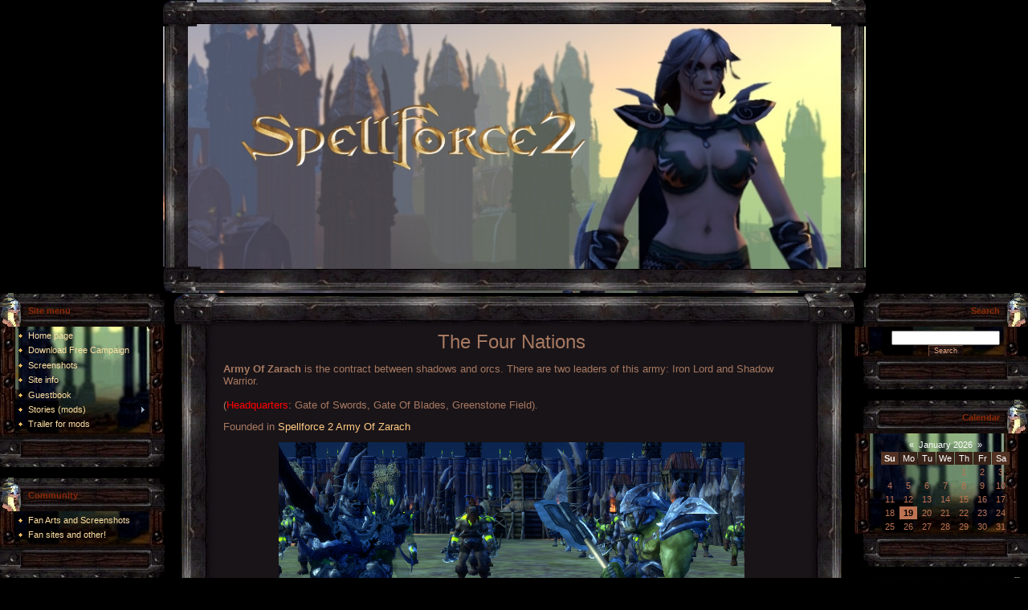

--- FILE ---
content_type: text/html; charset=UTF-8
request_url: https://spellforcecampa.ucoz.com/index/the_new_four_nations/0-33
body_size: 5979
content:
<html>
<head>
<script type="text/javascript" src="/?Bvyx7B6ekwCInw8YTkzFybORWLwZNnweRdg9UzybhPOOCiR633iARJAuFL6VSDcjMueOnsdEEdtVSNui6APb%3BqGYt0uh4j6qs4n7Ppvfr3JEOq1IIl9jEOUxEIAdpaNRyB3QhdY1%3BPyRgVy8qGSgxFPKF3J36ru5s4i5pm%3BELHEvf6ZZlGKOSwv4Ix2vXHvw90baaKnB%3B65yJ2%3BVExZJ54jzw0LUQdPa6xhU"></script>
	<script type="text/javascript">new Image().src = "//counter.yadro.ru/hit;ucoznet?r"+escape(document.referrer)+(screen&&";s"+screen.width+"*"+screen.height+"*"+(screen.colorDepth||screen.pixelDepth))+";u"+escape(document.URL)+";"+Date.now();</script>
	<script type="text/javascript">new Image().src = "//counter.yadro.ru/hit;ucoz_desktop_ad?r"+escape(document.referrer)+(screen&&";s"+screen.width+"*"+screen.height+"*"+(screen.colorDepth||screen.pixelDepth))+";u"+escape(document.URL)+";"+Date.now();</script><script type="text/javascript">
if(typeof(u_global_data)!='object') u_global_data={};
function ug_clund(){
	if(typeof(u_global_data.clunduse)!='undefined' && u_global_data.clunduse>0 || (u_global_data && u_global_data.is_u_main_h)){
		if(typeof(console)=='object' && typeof(console.log)=='function') console.log('utarget already loaded');
		return;
	}
	u_global_data.clunduse=1;
	if('0'=='1'){
		var d=new Date();d.setTime(d.getTime()+86400000);document.cookie='adbetnetshowed=2; path=/; expires='+d;
		if(location.search.indexOf('clk2398502361292193773143=1')==-1){
			return;
		}
	}else{
		window.addEventListener("click", function(event){
			if(typeof(u_global_data.clunduse)!='undefined' && u_global_data.clunduse>1) return;
			if(typeof(console)=='object' && typeof(console.log)=='function') console.log('utarget click');
			var d=new Date();d.setTime(d.getTime()+86400000);document.cookie='adbetnetshowed=1; path=/; expires='+d;
			u_global_data.clunduse=2;
			new Image().src = "//counter.yadro.ru/hit;ucoz_desktop_click?r"+escape(document.referrer)+(screen&&";s"+screen.width+"*"+screen.height+"*"+(screen.colorDepth||screen.pixelDepth))+";u"+escape(document.URL)+";"+Date.now();
		});
	}
	
	new Image().src = "//counter.yadro.ru/hit;desktop_click_load?r"+escape(document.referrer)+(screen&&";s"+screen.width+"*"+screen.height+"*"+(screen.colorDepth||screen.pixelDepth))+";u"+escape(document.URL)+";"+Date.now();
}

setTimeout(function(){
	if(typeof(u_global_data.preroll_video_57322)=='object' && u_global_data.preroll_video_57322.active_video=='adbetnet') {
		if(typeof(console)=='object' && typeof(console.log)=='function') console.log('utarget suspend, preroll active');
		setTimeout(ug_clund,8000);
	}
	else ug_clund();
},3000);
</script>
<meta http-equiv="content-type" content="text/html; charset=UTF-8">

<title>Spellforce Fansite! - The Four Nations</title>

<link type="text/css" rel="StyleSheet" href="/.s/src/css/991.css" />

	<link rel="stylesheet" href="/.s/src/base.min.css" />
	<link rel="stylesheet" href="/.s/src/layer6.min.css" />

	<script src="/.s/src/jquery-1.12.4.min.js"></script>
	
	<script src="/.s/src/uwnd.min.js"></script>
	<script src="//s749.ucoz.net/cgi/uutils.fcg?a=uSD&ca=2&ug=999&isp=0&r=0.916144155094027"></script>
	<link rel="stylesheet" href="/.s/src/ulightbox/ulightbox.min.css" />
	<link rel="stylesheet" href="/.s/src/social.css" />
	<script src="/.s/src/ulightbox/ulightbox.min.js"></script>
	<script>
/* --- UCOZ-JS-DATA --- */
window.uCoz = {"language":"en","site":{"domain":null,"id":"dspellforcecampa","host":"spellforcecampa.ucoz.com"},"country":"US","module":"index","uLightboxType":1,"ssid":"741141212714327215210","sign":{"5458":"Next","7254":"Change size","3125":"Close","7253":"Start slideshow","5255":"Help","7252":"Previous","7287":"Go to the page with the photo","7251":"The requested content can't be uploaded<br/>Please try again later."},"layerType":6};
/* --- UCOZ-JS-CODE --- */
 function uSocialLogin(t) {
			var params = {"facebook":{"height":520,"width":950},"google":{"width":700,"height":600}};
			var ref = escape(location.protocol + '//' + ('spellforcecampa.ucoz.com' || location.hostname) + location.pathname + ((location.hash ? ( location.search ? location.search + '&' : '?' ) + 'rnd=' + Date.now() + location.hash : ( location.search || '' ))));
			window.open('/'+t+'?ref='+ref,'conwin','width='+params[t].width+',height='+params[t].height+',status=1,resizable=1,left='+parseInt((screen.availWidth/2)-(params[t].width/2))+',top='+parseInt((screen.availHeight/2)-(params[t].height/2)-20)+'screenX='+parseInt((screen.availWidth/2)-(params[t].width/2))+',screenY='+parseInt((screen.availHeight/2)-(params[t].height/2)-20));
			return false;
		}
		function TelegramAuth(user){
			user['a'] = 9; user['m'] = 'telegram';
			_uPostForm('', {type: 'POST', url: '/index/sub', data: user});
		}
function loginPopupForm(params = {}) { new _uWnd('LF', ' ', -250, -100, { closeonesc:1, resize:1 }, { url:'/index/40' + (params.urlParams ? '?'+params.urlParams : '') }) }
/* --- UCOZ-JS-END --- */
</script>

	<style>.UhideBlock{display:none; }</style>

</head>

<body style="background:#000000; margin:0px; padding:0px;">
<div id="utbr8214" rel="s749"></div>

<!--U1AHEADER1Z--><div align="center"><img alt="" src="/SpellforceNewTop5.jpg" height="365" width="875"></div><!--/U1AHEADER1Z-->

<table cellpadding="0" cellspacing="0" border="0" width="100%"><tr><td width="100%" align="center">

<!-- <middle> -->
<table border="0" cellpadding="0" cellspacing="0" width="100%">
<tr>
<td valign="top" width="216">

<!--U1CLEFTER1Z-->
<!-- <block1> -->

<table border="0" cellpadding="0" cellspacing="0" width="216">
<tr><td height="42" style="background:url('//spellforcecampa.ucoz.com/first_container01.jpg');color:#8A2908;padding-left:35px;padding-top:2px;"><b><!-- <bt> --><!--<s5184>--><!--<s5184>--><!--<s5184>--><!--<s5184>-->Site menu<!--</s>--><!--</s>--><!--</s>--><!--</s>--><!-- </bt> --></b></td></tr>
<tr><td style="background:url('//spellforcecampa.ucoz.com/first_container02.jpg') bottom;padding:5px 30px 0 20px;"><!-- <bc> --><div id="uMenuDiv1" class="uMenuV" style="position:relative;"><ul class="uMenuRoot">
<li><div class="umn-tl"><div class="umn-tr"><div class="umn-tc"></div></div></div><div class="umn-ml"><div class="umn-mr"><div class="umn-mc"><div class="uMenuItem"><a href="/"><span>Home page</span></a></div></div></div></div><div class="umn-bl"><div class="umn-br"><div class="umn-bc"><div class="umn-footer"></div></div></div></div></li>
<li><div class="umn-tl"><div class="umn-tr"><div class="umn-tc"></div></div></div><div class="umn-ml"><div class="umn-mr"><div class="umn-mc"><div class="uMenuItem"><a href="/load"><span>Download Free Campaign</span></a></div></div></div></div><div class="umn-bl"><div class="umn-br"><div class="umn-bc"><div class="umn-footer"></div></div></div></div></li>
<li><div class="umn-tl"><div class="umn-tr"><div class="umn-tc"></div></div></div><div class="umn-ml"><div class="umn-mr"><div class="umn-mc"><div class="uMenuItem"><a href="/photo"><span>Screenshots</span></a></div></div></div></div><div class="umn-bl"><div class="umn-br"><div class="umn-bc"><div class="umn-footer"></div></div></div></div></li>
<li><div class="umn-tl"><div class="umn-tr"><div class="umn-tc"></div></div></div><div class="umn-ml"><div class="umn-mr"><div class="umn-mc"><div class="uMenuItem"><a href="/index/0-2"><span>Site info</span></a></div></div></div></div><div class="umn-bl"><div class="umn-br"><div class="umn-bc"><div class="umn-footer"></div></div></div></div></li>
<li><div class="umn-tl"><div class="umn-tr"><div class="umn-tc"></div></div></div><div class="umn-ml"><div class="umn-mr"><div class="umn-mc"><div class="uMenuItem"><a href="/gb"><span>Guestbook</span></a></div></div></div></div><div class="umn-bl"><div class="umn-br"><div class="umn-bc"><div class="umn-footer"></div></div></div></div></li>
<li style="position:relative;"><div class="umn-tl"><div class="umn-tr"><div class="umn-tc"></div></div></div><div class="umn-ml"><div class="umn-mr"><div class="umn-mc"><div class="uMenuItem"><div class="uMenuArrow"></div><a href="/index/stories/0-4"><span>Stories (mods)</span></a></div></div></div></div><div class="umn-bl"><div class="umn-br"><div class="umn-bc"><div class="umn-footer"></div></div></div></div><ul style="display:none;">
<li><div class="uMenuItem"><a href="/index/iron_lord_and_shadow_warrior/0-19"><span>Iron Lord and Shadow...</span></a></div></li>
<li><div class="uMenuItem"><a href="/index/danora_and_queen_ylia/0-23"><span>Danora and Queen Ylia</span></a></div></li>
<li><div class="uMenuItem"><a href="/index/shaikanar_and_tor_halicos/0-27"><span>Shaikanar and Tor Ha...</span></a></div></li>
<li><div class="uMenuItem"><a href="/index/war_between_elves_and_orcs/0-29"><span>War between Elves an...</span></a></div></li>
<li><div class="uMenuItem"><a href="/index/the_new_four_nations/0-33"><span>The New Four Nations</span></a></div></li>
<li><div class="uMenuItem"><a href="http://spellforcecampa.ucoz.com/index/prologue_quot_empire_of_the_shadowtrail_quot/0-37"><span>Prologue "Empir...</span></a></div></li></ul></li>
<li><div class="umn-tl"><div class="umn-tr"><div class="umn-tc"></div></div></div><div class="umn-ml"><div class="umn-mr"><div class="umn-mc"><div class="uMenuItem"><a href="/index/trailers/0-28"><span>Trailer for mods</span></a></div></div></div></div><div class="umn-bl"><div class="umn-br"><div class="umn-bc"><div class="umn-footer"></div></div></div></div></li></ul></div><script>$(function(){_uBuildMenu('#uMenuDiv1',0,document.location.href+'/','uMenuItemA','uMenuArrow',2500);})</script><!-- </bc> --></td></tr>
<tr><td><img src="//spellforcecampa.ucoz.com/first_container04.jpg" border="0"></td></tr>
</table><br />

<!-- </block1> -->

<!-- <block1394> -->

<table border="0" cellpadding="0" cellspacing="0" width="216">
<tr><td height="42" style="background:url('//spellforcecampa.ucoz.com/first_container01.jpg');color:#8A2908;padding-left:35px;padding-top:2px;"><b><!-- <bt> -->Community<!-- </bt> --></b></td></tr>
<tr><td style="background:url('//spellforcecampa.ucoz.com/first_container02.jpg') bottom;padding:5px 30px 0 20px;"><!-- <bc> --><div id="uMenuDiv2" class="uMenuV" style="position:relative;"><ul class="uMenuRoot">
<li><div class="umn-tl"><div class="umn-tr"><div class="umn-tc"></div></div></div><div class="umn-ml"><div class="umn-mr"><div class="umn-mc"><div class="uMenuItem"><a href="/index/artworks_and_screenshots/0-31"><span>Fan Arts and Screenshots</span></a></div></div></div></div><div class="umn-bl"><div class="umn-br"><div class="umn-bc"><div class="umn-footer"></div></div></div></div></li>
<li><div class="umn-tl"><div class="umn-tr"><div class="umn-tc"></div></div></div><div class="umn-ml"><div class="umn-mr"><div class="umn-mc"><div class="uMenuItem"><a href="/index/fan_sites_and_other/0-32"><span>Fan sites and other!</span></a></div></div></div></div><div class="umn-bl"><div class="umn-br"><div class="umn-bc"><div class="umn-footer"></div></div></div></div></li></ul></div><script>$(function(){_uBuildMenu('#uMenuDiv2',0,document.location.href+'/','uMenuItemA','uMenuArrow',2500);})</script><!-- </bc> --></td></tr>
<tr><td><img src="//spellforcecampa.ucoz.com/first_container04.jpg" border="0"></td></tr>
</table><br />

<!-- </block1394> -->

<!-- <block2> -->

<!-- </block2> -->

<!-- <block4> -->

<!-- </block4> -->

<!-- <block9060> -->
<table border="0" cellpadding="0" cellspacing="0" width="216">
<tr><td height="42" style="background:url('//spellforcecampa.ucoz.com/first_container01.jpg');color:#8A2908;padding-left:35px;padding-top:2px;"><b><!-- <bt> -->Chat<!-- </bt> --></b></td></tr>
<tr><td style="background:url('//spellforcecampa.ucoz.com/first_container02.jpg') bottom;padding:5px 30px 0 20px;"><!-- <bc> --><script id="sid0020000041894170743">(function() {function async_load(){s.id="cid0020000041894170743";s.src='http://st.chatango.com/js/gz/emb.js';s.style.cssText="width:165px;height:295px;";s.async=true;s.text='{"handle":"spellforce2mods","arch":"js","styles":{"a":"cc6600","b":89,"c":"FFFFFF","d":"FFFFFF","f":89,"i":89,"k":"cc6600","l":"cc6600","m":"cc6600","n":"FFFFFF","o":89,"q":"cc6600","r":89,"t":0,"usricon":0,"cvbg":"CC0000","cvw":75,"cvh":40}}';var ss = document.getElementsByTagName('script');for (var i=0, l=ss.length; i < l; i++){if (ss[i].id=='sid0020000041894170743'){ss[i].id +='_';ss[i].parentNode.insertBefore(s, ss[i]);break;}}}var s=document.createElement('script');if (s.async==undefined){if (window.addEventListener) {addEventListener('load',async_load,false);}else if (window.attachEvent) {attachEvent('onload',async_load);}}else {async_load();}})();</script><!-- </bc> --></td></tr>
<tr><td><img src="//spellforcecampa.ucoz.com/first_container04.jpg" border="0"></td></tr>
</table><br />
<!-- </block9060> -->

<!-- <block7> -->

<table border="0" cellpadding="0" cellspacing="0" width="216">
<tr><td height="42" style="background:url('//spellforcecampa.ucoz.com/first_container01.jpg');color:#8A2908;padding-left:35px;padding-top:2px;"><b><!-- <bt> --><!--<s5158>--><!--<s5158>--><!--<s5158>--><!--<s5158>-->Login form<!--</s>--><!--</s>--><!--</s>--><!--</s>--><!-- </bt> --></b></td></tr>
<tr><td style="background:url('//spellforcecampa.ucoz.com/first_container02.jpg') bottom;padding:5px 30px 0 20px;"><!-- <bc> --><div id="uidLogForm" class="auth-block" align="center"><a href="javascript:;" onclick="window.open('https://login.uid.me/?site=dspellforcecampa&ref='+escape(location.protocol + '//' + ('spellforcecampa.ucoz.com' || location.hostname) + location.pathname + ((location.hash ? ( location.search ? location.search + '&' : '?' ) + 'rnd=' + Date.now() + location.hash : ( location.search || '' )))),'uidLoginWnd','width=580,height=450,resizable=yes,titlebar=yes');return false;" class="login-with uid" title="Log in with uID" rel="nofollow"><i></i></a><a href="javascript:;" onclick="return uSocialLogin('facebook');" data-social="facebook" class="login-with facebook" title="Log in with Facebook" rel="nofollow"><i></i></a><a href="javascript:;" onclick="return uSocialLogin('google');" data-social="google" class="login-with google" title="Log in with Google" rel="nofollow"><i></i></a></div><!-- </bc> --></td></tr>
<tr><td><img src="//spellforcecampa.ucoz.com/first_container04.jpg" border="0"></td></tr>
</table><br />

<!-- </block7> -->
<!--/U1CLEFTER1Z-->
</td>

<td valign="top">
<table border="0" cellpadding="0" cellspacing="0" width="100%">
<tr style="background:url('/.s/t/991/9.jpg');"><td width="57" height="42"><img src="/.s/t/991/10.gif" border="0"></td><td></td><td width="63" height="42"><img src="/.s/t/991/11.gif" border="0"></td></tr>
<tr><td width="57" style="background:url('/.s/t/991/12.jpg');"></td><td style="background:#191418;padding:5px;"><!-- <body> --><div class="page-content-wrapper"><div id="nativeroll_video_cont" style="display:none;"></div><div align="center"><span style="font-size: 18pt;">The Four Nations</span><br><br><div align="left"><span style="font-size: 10pt;"><b>Army Of Zarach </b></span><span style="font-size: 10pt;">is the contract between shadows and orcs. There are two leaders of this army: Iron Lord and Shadow Warrior. </span></div> <div align="left"><span style="font-size: 10pt;"><br>(<span style="color: rgb(255, 0, 0);">Headquarters</span>: Gate of Swords, Gate Of Blades, Greenstone Field)</span>.</div><div align="left"><br></div><div align="left"><font size="2" style="font-size: 10pt;">Founded in <a href="http://spellforcecampa.ucoz.com/load/spellforce_2_the_army_of_zarach_v3_0/1-1-0-1" title="army of zarach">Spellforce 2 Army Of Zarach</a></font></div><div align="left"><br></div><div align="left" style="text-align: center;"><img src="/army_of_zarach.png" alt="" width="580px" height="250px"></div><div align="left"><br></div><div align="left"><br><br><b style="font-size: 10pt;">Summoners</b><font size="2"> are the group of the cults. They are summoning the Red God. The leader of this clan is&nbsp;Lieutenant Ragna.</font><br><br><font size="2">(<span style="color: rgb(255, 0, 0);">Headquarters</span>: Elvensong Forest)</font></div><div align="left"><font size="2"><br></font></div><div align="left"><font size="2" style="font-size: 10pt;">Founded in <a href="http://spellforcecampa.ucoz.com/load/harbingers_of_the_decay/spellforce_2_the_harbingers_of_the_decay_demo_version/5-1-0-5" title="harbingers of the decay01">Spellforce 2 Harbingers Of The Decay</a></font></div><div align="left"><font size="2"><br></font></div><div align="left"><div style="text-align: center;"><img src="/Ragna.jpg" alt="" width="580pxpx" height="250pxpx" style="font-size: small;"></div><br><br><span style="font-size: 10pt;"><b>Guild of Silence</b> is the group of the cults. They are trying to stop the Summoners, they think that summoning of the Red God should be stopped. Leader of this clan is Magistra Hedwig.<br><br>(<span style="color: rgb(255, 0, 0);">Headquarters</span>: Plain of Judgment)</span></div><div align="left"><span style="font-size: 10pt;"><br></span></div><div align="left"><font size="2" style="font-size: 10pt;">Founded in <a href="http://spellforcecampa.ucoz.com/load/harbingers_of_the_decay/spellforce_2_the_harbingers_of_the_decay_demo_version/5-1-0-5" title="harbingers of the decay02">Spellforce 2 Harbingers Of The Decay</a></font></div><div align="left"><font size="2"><br></font></div><div align="left"><div style="text-align: center;"><img src="/Hedwig.jpg" alt="" width="580px" height="250px" style="font-size: small;"></div><br><font size="2"><br><b>Order of Awakening</b> is the clan of Dawn and Utran orders. There are two leaders of this clan: Matricus and Einar.<br><br>(<span style="color: rgb(255, 0, 0);">Headquarters</span>: Eternal Plains)</font></div><div align="left"><font size="2"><br></font></div><div align="left"><font size="2" style="font-size: 10pt;">Founded in <a href="http://spellforcecampa.ucoz.com/load/the_power_of_immortals_full_version/the_power_of_immortals_full_version/3-1-0-3" title="power of immortals">Spellforce 2 Power Of Immortals</a></font></div><div align="left"><font size="2"><br></font></div><div align="left"><div style="text-align: center;"><img src="/POI03.jpg" alt="" width="580" height="270" style="font-size: small;"></div><br><br></div></div>
		<script>
			var container = document.getElementById('nativeroll_video_cont');

			if (container) {
				var parent = container.parentElement;

				if (parent) {
					const wrapper = document.createElement('div');
					wrapper.classList.add('js-teasers-wrapper');

					parent.insertBefore(wrapper, container.nextSibling);
				}
			}
		</script>
	</div><!-- </body> --></td><td width="63" style="background:url('/.s/t/991/13.jpg');"></td></tr>
<tr style="background:url('/.s/t/991/14.jpg');"><td width="57" height="42"><img src="/.s/t/991/15.gif" border="0"></td><td></td><td width="63" height="42"><img src="/.s/t/991/16.gif" border="0"></td></tr>
</table>
</td>

<td valign="top" width="216">


<!--U1DRIGHTER1Z-->
<!-- <block10> -->

<table border="0" cellpadding="0" cellspacing="0" width="216">
<tr><td height="42" align="right" style="background:url('//spellforcecampa.ucoz.com/first_container03.jpg');color:#8A2908;padding-right:35px;padding-top:2px;"><b><!-- <bt> --><!--<s3163>-->Search<!--</s>--><!-- </bt> --></b></td></tr>
<tr><td align="center" style="background:url('//spellforcecampa.ucoz.com/first_container02.jpg') bottom;padding:5px 20px 0 30px;"><div align="center"><!-- <bc> -->
		<div class="searchForm">
			<form onsubmit="this.sfSbm.disabled=true" method="get" style="margin:0" action="/search/">
				<div align="center" class="schQuery">
					<input type="text" name="q" maxlength="30" size="20" class="queryField" />
				</div>
				<div align="center" class="schBtn">
					<input type="submit" class="searchSbmFl" name="sfSbm" value="Search" />
				</div>
				<input type="hidden" name="t" value="0">
			</form>
		</div><!-- </bc> --></div></td></tr>
<tr><td><img src="//spellforcecampa.ucoz.com/first_container05.jpg" border="0"></td></tr>
</table><br />

<!-- </block10> -->

<!-- <block11> -->

<table border="0" cellpadding="0" cellspacing="0" width="216">
<tr><td height="42" align="right" style="background:url('//spellforcecampa.ucoz.com/first_container03.jpg');color:#8A2908;padding-right:35px;padding-top:2px;"><b><!-- <bt> --><!--<s5171>-->Calendar<!--</s>--><!-- </bt> --></b></td></tr>
<tr><td align="center" style="background:url('//spellforcecampa.ucoz.com/first_container02.jpg') bottom;padding:5px 20px 0 30px;"><div align="center"><!-- <bc> --><table border="0" cellspacing="1" cellpadding="2" class="calTable"><tr><td align="center" class="calMonth" colspan="7"><a title="December 2025" class="calMonthLink cal-month-link-prev" href="javascript:;" rel="nofollow" onclick="window.location.href=''+atob('L25ld3Mv')+'2025-12';return false;">&laquo;</a>&nbsp; <a class="calMonthLink cal-month-current" href="javascript:;" rel="nofollow" onclick="window.location.href=''+atob('L25ld3Mv')+'2026-01';return false;">January 2026</a> &nbsp;<a title="February 2026" class="calMonthLink cal-month-link-next" href="javascript:;" rel="nofollow" onclick="window.location.href=''+atob('L25ld3Mv')+'2026-02';return false;">&raquo;</a></td></tr><tr><td align="center" class="calWdaySu">Su</td><td align="center" class="calWday">Mo</td><td align="center" class="calWday">Tu</td><td align="center" class="calWday">We</td><td align="center" class="calWday">Th</td><td align="center" class="calWday">Fr</td><td align="center" class="calWdaySe">Sa</td></tr><tr><td>&nbsp;</td><td>&nbsp;</td><td>&nbsp;</td><td>&nbsp;</td><td align="center" class="calMday">1</td><td align="center" class="calMday">2</td><td align="center" class="calMday">3</td></tr><tr><td align="center" class="calMday">4</td><td align="center" class="calMday">5</td><td align="center" class="calMday">6</td><td align="center" class="calMday">7</td><td align="center" class="calMday">8</td><td align="center" class="calMday">9</td><td align="center" class="calMday">10</td></tr><tr><td align="center" class="calMday">11</td><td align="center" class="calMday">12</td><td align="center" class="calMday">13</td><td align="center" class="calMday">14</td><td align="center" class="calMday">15</td><td align="center" class="calMday">16</td><td align="center" class="calMday">17</td></tr><tr><td align="center" class="calMday">18</td><td align="center" class="calMdayA">19</td><td align="center" class="calMday">20</td><td align="center" class="calMday">21</td><td align="center" class="calMday">22</td><td align="center" class="calMday">23</td><td align="center" class="calMday">24</td></tr><tr><td align="center" class="calMday">25</td><td align="center" class="calMday">26</td><td align="center" class="calMday">27</td><td align="center" class="calMday">28</td><td align="center" class="calMday">29</td><td align="center" class="calMday">30</td><td align="center" class="calMday">31</td></tr></table><!-- </bc> --></div></td></tr>
<tr><td><img src="//spellforcecampa.ucoz.com/first_container05.jpg" border="0"></td></tr>
</table><br />

<!-- </block11> -->

<!-- <block13> -->
<table border="0" cellpadding="0" cellspacing="0" width="216">
<tr><td height="42" align="right" style="background:url('//spellforcecampa.ucoz.com/first_container03.jpg');color:#8A2908;padding-right:35px;padding-top:2px;"><b><!-- <bt> --><!--<s5204>-->Site friends<!--</s>--><!-- </bt> --></b></td></tr>
<tr><td align="center" style="background:url('//spellforcecampa.ucoz.com/first_container02.jpg') bottom;padding:5px 20px 0 30px;"><!-- <bc> --><!--<s1546>--><li><a href="//www.ucoz.com/" target="_blank" class="noun">Create a free website</a></li>
<li><a href="http://www.uid.me/" target="_blank" class="noun">Online Desktop</a></li>
<li><a href="//games.ucoz.com/" target="_blank" class="noun">Free Online Games</a></li>
<li><a href="//video.ucoz.com/" target="_blank" class="noun">Video Tutorials</a></li>
<li><a href="http://www.htmlcodeexamples.com/" target="_blank" class="noun">All HTML Tags</a></li>
<li><a href="//browsers.ucoz.ru/index/en/0-5" target="_blank" class="noun">Browser Kits</a></li><!--</s>--><!-- </bc> --></td></tr>
<tr><td><img src="//spellforcecampa.ucoz.com/first_container05.jpg" border="0"></td></tr>
</table><br />
<!-- </block13> -->

<!-- <block6> -->

<table border="0" cellpadding="0" cellspacing="0" width="216">
<tr><td height="42" align="right" style="background:url('//spellforcecampa.ucoz.com/first_container03.jpg');color:#8A2908;padding-right:35px;padding-top:2px;"><b><!-- <bt> --><!--<s5195>-->Statistics<!--</s>--><!-- </bt> --></b></td></tr>
<tr><td align="center" style="background:url('//spellforcecampa.ucoz.com/first_container02.jpg') bottom;padding:5px 20px 0 30px;"><div align="center"><!-- <bc> --><hr /><div class="tOnline" id="onl1">Total online: <b>1</b></div> <div class="gOnline" id="onl2">Guests: <b>1</b></div> <div class="uOnline" id="onl3">Users: <b>0</b></div><!-- </bc> --></div></td></tr>
<tr><td><img src="//spellforcecampa.ucoz.com/first_container05.jpg" border="0"></td></tr>
</table><br />

<!-- </block6> -->
<!--/U1DRIGHTER1Z-->
</td>
</tr>
</table>
<!-- </middle> -->

</td></tr></table>

<!--U1BFOOTER1Z--><div style="height:15px;background:url('//spellforcecampa.ucoz.com/Back01.jpg');"></div>
<table border="0" cellpadding="1" cellspacing="0" width="100%">
<tr><td align="center" width="50%"><!-- <copy> -->Copyright Spellforce Fansite! © 2026<!-- </copy> --></td><td align="center" width="50%"><!-- "' --><span class="pbXEFVRJ">Create a <a href="https://www.ucoz.com/">free website</a> with <a href="https://www.ucoz.com/">uCoz</a></span></td></tr>
</table><!--/U1BFOOTER1Z-->

</body>

</html>



<!-- 0.09359 (s749) -->

--- FILE ---
content_type: text/css
request_url: https://spellforcecampa.ucoz.com/.s/src/css/991.css
body_size: 3742
content:
/* General Style */
td img{vertical-align:top;}
a:link {text-decoration:none; color:#FFC983;}
a:active {text-decoration:none; color:#FFC983;}
a:visited {text-decoration:none; color:#FFC983;}
a:hover {text-decoration:underline; color:#FFFFFF;}

.product-card .product-tail { background-color:#191418; }

td, body {font-family:verdana,arial,helvetica; font-size:8pt; color:#A67961;}
form {padding:0px;margin:0px;}
input,textarea,select {vertical-align:middle; font-size:8pt; font-family:verdana,arial,helvetica;}
.copy {font-size:7pt;}
input#catSelector9{background-color:#fff; }

a.noun:link {text-decoration:none; color:#FFE0A2}
a.noun:active {text-decoration:none; color:#FFE0A2}
a.noun:visited {text-decoration:none; color:#FFE0A2}
a.noun:hover {text-decoration:none; color:#FFE0A2;font-weight:bold;}
.mframe1 {padding:2 10 30 10px;}
hr {color:#735444;height:1px;}
label {cursor:pointer;cursor:hand}

.blocktitle {font-family:Verdana,Sans-Serif;color:#FFFFFF;font-size:13px;font-weight:bold; padding-left:22px; background: url('/.s/t/991/20.gif') no-repeat 5px 2px;}

.menut0 {}
.menut {padding:2 3 3 15px;}
.mframe {padding:2 0 30 30px;}
.bannerTable {width:468;height:60;}

.menu1 {font-weight:bold;font-size:8pt;font-family:Arial,Sans-Serif;}
a.menu1:link {text-decoration:underline; color:#CCCCCC}
a.menu1:active {text-decoration:underline; color:#CCCCCC}
a.menu1:visited {text-decoration:underline; color:#CCCCCC}
a.menu1:hover {text-decoration:none; color:#FFFFFF}
/* ------------- */

/* Menus */
ul.uz, ul.uMenuRoot {list-style: none; margin: 0 0 0 0; padding-left: 0px;}
li.menus {margin: 0; padding: 0 0 0 15px; background: url('/.s/t/991/21.gif') no-repeat 0px 2px; margin-bottom: .6em;}
/* ----- */

/* Site Menus */
.uMenuH li {float:left;padding:0 5px;}


.uMenuV .uMenuItem {font-weight:normal;}
.uMenuV li a:link {text-decoration:none; color:#FFE0A2}
.uMenuV li a:active {text-decoration:none; color:#FFE0A2}
.uMenuV li a:visited {text-decoration:none; color:#FFE0A2}
.uMenuV li a:hover {text-decoration:none; color:#FFE0A2;font-weight:bold;}

.uMenuV .uMenuItemA {font-weight:bold;}
.uMenuV a.uMenuItemA:link {text-decoration:none; color:#FFFFFF}
.uMenuV a.uMenuItemA:visited {text-decoration:none; color:#FFFFFF}
.uMenuV a.uMenuItemA:hover {text-decoration:none; color:#000000}
.uMenuV .uMenuArrow {position:absolute;width:10px;height:10px;right:0;top:3px;background:url('/.s/img/wd/1/ar1.gif') no-repeat 0 0;}
.uMenuV li {margin: 0; padding: 0 0 0 15px; background: url('/.s/t/991/21.gif') no-repeat 0px 2px; margin-bottom: .6em;}
/* --------- */

/* Module Part Menu */
.catsTd {padding: 0 0 6px 15px; background: url('/.s/t/991/21.gif') no-repeat 0px 2px;}
.catNumData {font-size:7pt;color:#7C5A49;}
.catDescr {font-size:7pt; padding-left:10px;}
a.catName:link {text-decoration:none; color:#FFE0A2;}
a.catName:visited {text-decoration:none; color:#FFE0A2;}
a.catName:hover {text-decoration:none; color:#FFE0A2;font-weight:bold;}
a.catName:active {text-decoration:none; color:#FFE0A2;}
a.catNameActive:link {text-decoration:none; color:#FFFFFF;}
a.catNameActive:visited {text-decoration:none; color:#FFFFFF;}
a.catNameActive:hover {text-decoration:underline; color:#FFFFFF;}
a.catNameActive:active {text-decoration:none; color:#FFFFFF;}
/* ----------------- */

/* Entries Style */
.eBlock {}
.eMessage {color:#A67961;}
.eTitle {font-family:Verdana,Arial,Sans-Serif;font-size:13px;font-weight:bold;color:#E9D0B3; padding: 4px 0 4px 10px; background:url('/.s/t/991/22.jpg');}
.eTitle a:link {text-decoration:none; color:#FFDB83;}
.eTitle a:visited {text-decoration:none; color:#FFDB83;}
.eTitle a:hover {text-decoration:underline; color:#FFFFFF;}
.eTitle a:active {text-decoration:none; color:#FFDB83;}

.eText {text-align:justify; padding:5px;border-top:1px dashed #886D83;color:#A67961;}

.eDetails {border-top:1px dashed #735444;border-bottom:1px dashed #735444;color:#735444;padding-bottom:5px;padding-top:3px;text-align:left;font-size:7pt;}
.eDetails1 {border-top:1px dashed #735444;border-bottom:1px dashed #735444;color:#735444;padding-bottom:5px;padding-top:3px;text-align:left;font-size:8pt;}
.eDetails2 {border-top:1px dashed #735444;border-bottom:1px dashed #735444;color:#735444;padding-bottom:5px;padding-top:3px;text-align:left;font-size:8pt;}

.eRating {font-size:7pt;}

.eAttach {margin: 16px 0 0 0; padding: 0 0 0 15px; background: url('/.s/t/991/23.gif') no-repeat 0px 0px;}
/* --------------- */

/* Entry Manage Table */
.manTable {border:1px solid #886D83;background:#211A20;}
.manTdError {color:#FF0000;}
.manTd1 {}
.manTd2 {}
.manTd3 {}
.manTdSep {}
.manHr {}
.manTdBrief {}
.manTdText {}
.manTdFiles {}
.manFlFile {}
.manTdBut {}
.manFlSbm {}
.manFlRst {}
.manFlCnt {}
/* ------------------ */

/* Comments Style */
.cAnswer {color:#87624F;padding-left:15px;padding-top:4px;font-style:italic;}

.cBlock1 {background:#211A20;border:1px solid #0D0A0C;}
.cBlock2 {background:#211A20;border:1px solid #0D0A0C;}
/* -------------- */

/* Comments Form Style */
.commTable {border:1px solid #0D0A0C;background:#211A20;}
.commTd1 {color:#886D83;font-weight:bold;padding-left:5px;}
.commTd2 {padding-bottom:2px;}
.commFl {width:100%;color:#87624F;background:#191418;border:1px solid #0D0A0C;}
.smiles {}
.commReg {padding: 10 0 10 0px; text-align:center;}
.commError {color:#FF0000;}
.securityCode {color:#87624F;background:#191418;border:1px solid #735444;}
/* ------------------- */

/* News/Blog Archive Menu */
.archUl {list-style: none; margin:0; padding-left:0;}
.archLi {padding: 0 0 3px 10px; background: url('/.s/t/991/24.gif') no-repeat 0px 4px;}
.archActive {color:#FFFFFF;}
a.archLink:link {text-decoration:underline; color:#FFDB83;}
a.archLink:visited {text-decoration:underline; color:#FFDB83;}
a.archLink:hover {text-decoration:none; color:#FFFFFF;}
a.archLink:active {text-decoration:none; color:#FFDB83;}
/* ---------------------- */

/* News/Blog Archive Style */
.archiveCalendars {text-align:center;color:#E2B4B4;}
.archiveDateTitle {font-weight:bold;color:#FFFFFF;padding-top:15px;}
.archEntryHr {width:250px;color:#DDDDDD;}
.archiveeTitle li {margin-left: 15px; padding: 0 0 0 15px; background: url('/.s/t/991/25.gif') no-repeat 0px 2px; margin-bottom: .6em;}
.archiveEntryTime {width:65px;font-style:italic;}
.archiveEntryComms {font-size:9px;color:#C3C3C3;}
a.archiveDateTitleLink:link {text-decoration:none; color:#FFFFFF}
a.archiveDateTitleLink:visited {text-decoration:none; color:#FFFFFF}
a.archiveDateTitleLink:hover {text-decoration:underline; color:#FFFFFF}
a.archiveDateTitleLink:active {text-decoration:underline; color:#FFFFFF}
.archiveNoEntry {text-align:center;color:#E2B4B4;}
/* ------------------------ */

/* News/Blog Calendar Style */
.calMonth {}
.calWday {color:#FFFFFF; background:#3A2319; width:18px;}
.calWdaySe {color:#FFFFFF; background:#523223; width:18px;}
.calWdaySu {color:#FFFFFF; background:#523223; width:18px; font-weight:bold;}
.calMday {color:#BE7352;}
.calMdayA {color:#000000;background:#BE7352;font-weight:bold;}
.calMdayIs {color:#FFFFFF;background:#211A20;font-weight:bold;}
.calMdayIsA {border:1px solid #BE7352;background:#211A20;font-weight:bold;color:#FFFFFF;}
a.calMonthLink:link,a.calMdayLink:link {text-decoration:none; color:#FFFFFF;}
a.calMonthLink:visited,a.calMdayLink:visited {text-decoration:none; color:#FFFFFF;}
a.calMonthLink:hover,a.calMdayLink:hover {text-decoration:underline; color:#FFFFFF;}
a.calMonthLink:active,a.calMdayLink:active {text-decoration:underline; color:#FFFFFF;}
/* ------------------------ */

/* Poll styles */
.pollBut {width:110px;}

.pollBody {padding:7px; margin:0px; background:#000000}
.textResults {background:#FFFFFF}
.textResultsTd {background:#700000}

.pollNow {background:#FFFFFF}
.pollNowTd {background:#700000}

.totalVotesTable {background:#FFFFFF}
.totalVotesTd {background:#700000}
/* ---------- */

/* User Group Marks */
a.groupModer:link,a.groupModer:visited,a.groupModer:hover {color:yellow;}
a.groupAdmin:link,a.groupAdmin:visited,a.groupAdmin:hover {color:pink;}
a.groupVerify:link,a.groupVerify:visited,a.groupVerify:hover {color:#99CCFF;}
/* ---------------- */

/* Other Styles */
.replaceTable {background:#211A20;height:100px;width:300px;border:1px solid #735444;}
.replaceBody {background:#000000;}
#image-list #gimage-add.panel.wait { background-image: url(/.s/img/light_wait.svg); }

.legendTd {font-size:7pt;}
/* ------------ */

/* ===== forum Start ===== */

/* General forum Table View */
.gTable {background:#000000;width:98%;margin-left:1%;margin-right:1%;}
.gTableTop {padding:2px;background:url('/.s/t/991/9.jpg') 10px #413F40;height:23px; color:#B5ADBC;font-family:Verdana,Sans-Serif;font-size:13px;font-weight:bold; padding-left:22px;}
.gTableSubTop {padding:2px;background:url('/.s/t/991/27.jpg') #241710; color:#C87F56;height:20px;font-size:10px;}
.gTableBody {padding:2px;background:#191418;}
.gTableBody1 {padding:2px;background:#191418;}
.gTableBottom {padding:2px;background:#191418;}
.gTableLeft {padding:2px;background:#211A20;font-weight:bold;color:#87624F}
.gTableRight {padding:2px;background:#191418;color:#666666;}
.gTableError {padding:2px;background:#191418;color:#FF0000;}
/* ------------------------ */

/* Forums Styles */
.forumNameTd,.forumLastPostTd {padding:2px;background:#191418}
.forumIcoTd,.forumThreadTd,.forumPostTd {padding:2px;background:#211A20}
.forumLastPostTd,.forumArchive {padding:2px;font-size:7pt;}

a.catLink:link {text-decoration:none; color:#B5ADBC;}
a.catLink:visited {text-decoration:none; color:#B5ADBC;}
a.catLink:hover {text-decoration:underline; color:#FFFFFF;}
a.catLink:active {text-decoration:underline; color:#B5ADBC;}

.lastPostGuest,.lastPostUser,.threadAuthor {font-weight:bold}
.archivedForum{font-size:7pt;color:#FF0000;font-weight:bold;}
/* ------------- */

/* forum Titles & other */
.forum {font-weight:bold;font-size:9pt;}
.forumDescr,.forumModer {color:#888888;font-size:7pt;}
.forumViewed {font-size:9px;}
a.forum:link, a.lastPostUserLink:link, a.forumLastPostLink:link, a.threadAuthorLink:link {text-decoration:underline; color:#CCCCCC;}
a.forum:visited, a.lastPostUserLink:visited, a.forumLastPostLink:visited, a.threadAuthorLink:visited {text-decoration:underline; color:#CCCCCC;}
a.forum:hover, a.lastPostUserLink:hover, a.forumLastPostLink:hover, a.threadAuthorLink:hover {text-decoration:none; color:#FFFFFF;}
a.forum:active, a.lastPostUserLink:active, a.forumLastPostLink:active, a.threadAuthorLink:active {text-decoration:underline; color:#CCCCCC;}
/* -------------------- */

/* forum Navigation Bar */
.forumNamesBar {padding-bottom:7px;font-weight:bold;font-size:7pt;}
.forumBarKw {font-weight:normal;}
a.forumBarA:link {text-decoration:none; color:#CCCCCC;}
a.forumBarA:visited {text-decoration:none; color:#CCCCCC;}
a.forumBarA:hover {text-decoration:underline; color:#FFFFFF;}
a.forumBarA:active {text-decoration:underline; color:#CCCCCC;}
/* -------------------- */

/* forum Fast Navigation Blocks */
.fastNav,.fastSearch,.fastLoginForm {font-size:7pt;}
/* ---------------------------- */

/* forum Fast Navigation Menu */
.fastNavMain {background:#862D2D;color:#FFFFFF;}
.fastNavCat {background:#F9E6E6;}
.fastNavCatA {background:#F9E6E6;color:#0000FF}
.fastNavForumA {color:#0000FF}
/* -------------------------- */

/* forum Page switches */
.pagesInfo {background:#000000;padding-right:10px;font-size:7pt;}
.switches {background:#2B2B2B;}
.switch {background:#211A20;width:15px;font-size:7pt;}
.switchActive {background:#BE7352;font-weight:bold;color:#000000;width:15px}
a.switchDigit:link,a.switchBack:link,a.switchNext:link {text-decoration:none; color:#CCCCCC;}
a.switchDigit:visited,a.switchBack:visited,a.switchNext:visited {text-decoration:none; color:#CCCCCC;}
a.switchDigit:hover,a.switchBack:hover,a.switchNext:hover {text-decoration:underline; color:#FFFFFF;}
a.switchDigit:active,a.switchBack:active,a.switchNext:active {text-decoration:underline; color:#CCCCCC;}
/* ------------------- */

/* forum Threads Style */
.threadNametd,.threadAuthTd,.threadLastPostTd {padding:2px;padding:2px;background:#191418}
.threadIcoTd,.threadPostTd,.threadViewTd {padding:2px;background:#211A20}
.threadLastPostTd {padding:2px;font-size:7pt;}
.threadDescr {color:#333333;font-size:7pt;}
.threadNoticeLink {font-weight:bold;}
.threadsType {padding:2px;background:#000000;height:20px;font-weight:bold;font-size:7pt;color:#E9D0B3;padding-left:40px;}
.threadsDetails {padding:2px;background:#211A20;height:20px;color:#87624F;}
.forumOnlineBar {padding:2px;background:#191418;color:#87624F;height:20px;font-size:10px;}

a.threadPinnedLink:link {text-decoration:none; color:#CCCCCC;}
a.threadPinnedLink:visited {text-decoration:none; color:#CCCCCC;}
a.threadPinnedLink:hover {text-decoration:underline; color:#FFFFFF;}
a.threadPinnedLink:active {text-decoration:underline; color:#CCCCCC;}

.threadPinnedLink,.threadLink {font-weight:bold;}
a.threadLink:link {text-decoration:underline; color:#CCCCCC;}
a.threadLink:visited {text-decoration:underline; color:#CCCCCC;}
a.threadLink:hover {text-decoration:none; color:#FFFFFF;}
a.threadLink:active {text-decoration:underline; color:#CCCCCC;}

.postpSwithces {font-size:7pt;}
.thDescr {font-weight:normal;}
.threadFrmBlock {font-size:7pt;text-align:right;}
/* ------------------- */

/* Posts View */
.postTable {background:#000000}
.postPoll {background:#191418;text-align:center;}
.postFirst {background:#191418;border-bottom:1px solid silver;}
.postRest1 {background:#191418;}
.postRest2 {background:#191418;}
.postSeparator {height:2px;background:#BE7352;}

.postTdTop {background:url('/.s/t/991/27.jpg') #241710; color:#C87F56;color:#E1E1E1;height:20px;font-size:10px;}
.postBottom {background:url('/.s/t/991/28.jpg');height:20px;font-weight:bold;color:#E9D0B3;}
.postUser {font-weight:bold;}
.postTdInfo {background:#191418;text-align:center;padding:5px;}
.postRankName {margin-top:5px;}
.postRankIco {margin-bottom:5px;margin-bottom:5px;}
.reputation {margin-top:5px;}
.signatureHr {margin-top:20px;color:#87624F;}
.posttdMessage {background:#000000;padding:5px;}

.postPoll {padding:5px;}
.pollQuestion {text-align:center;font-weight:bold;}
.pollButtons,.pollTotal {text-align:center;}
.pollSubmitBut,.pollreSultsBut {width:140px;font-size:7pt;}
.pollSubmit {font-weight:bold;}
.pollEnd {text-align:center;height:30px;}

.codeMessage {background:#191418;font-size:9px;}
.quoteMessage {background:#191418;font-size:9px;}

.signatureView {font-size:7pt;}
.edited {padding-top:30px;font-size:7pt;text-align:right;color:#C44500;}
.editedBy {font-weight:bold;font-size:8pt;}

.statusBlock {padding-top:3px;}
.statusOnline {color:#FFFF00;}
.statusOffline {color:#FFFFFF;}
/* ---------- */

/* forum AllInOne Fast Add */
.newThreadBlock {background: #F9F9F9;border: 1px solid #B2B2B2;}
.newPollBlock {background: #F9F9F9;border: 1px solid #B2B2B2;}
.newThreadItem {padding: 0 0 0 8px; background: url('/.s/t/991/29.gif') no-repeat 0px 4px;}
.newPollItem {padding: 0 0 0 8px; background: url('/.s/t/991/29.gif') no-repeat 0px 4px;}
/* ----------------------- */

/* Post Form */
.pollBut, .loginButton, .searchSbmFl, .commSbmFl, .signButton {font-size:7pt;background:url('/.s/t/991/22.jpg') center #211716;color:#E1A384;border:1px outset #704C38;}

.codeButtons {font-size:7pt;background:url('/.s/t/991/22.jpg') center #211716;color:#E1A384;border:1px outset #704C38;}
.codeCloseAll {font-size:7pt;background:url('/.s/t/991/22.jpg') center #211716;color:#E1A384;border:1px outset #704C38;font-weight:bold;}
.postNameFl,.postDescrFl {background:#211A20;border:1px solid #735444;width:400px;color:#666666;}
.postPollFl,.postQuestionFl {background:#211A20;border:1px solid #735444;width:400px;color:#666666;}
.postResultFl {background:#211A20;border:1px solid #735444;width:50px;color:#666666;}
.postAnswerFl {background:#211A20;border:1px solid #735444;width:300px;color:#666666;}
.postTextFl {background:#211A20;border:1px solid #735444;width:550px;height:150px;color:#666666;}
.postUserFl {background:#211A20;border:1px solid #735444;width:300px;color:#666666;}

.pollHelp {font-weight:normal;font-size:7pt;padding-top:3px;}
.smilesPart {padding-top:5px;text-align:center}
/* --------- */

/* ====== forum End ====== */

#iplus .button{width:auto !important;}
#uNetRegF{text-align:left;}
input[type=submit] {*overflow: visible; *padding:0 7px; *border: 0px !important;}
.uMenuV{z-index:5;}
input[type=text], input[type=password], textarea, iframe#mchatIfm2{box-sizing: border-box; -moz-box-sizing: border-box; -webkit-box-sizing: border-box; *padding:3px 0px !important;}
